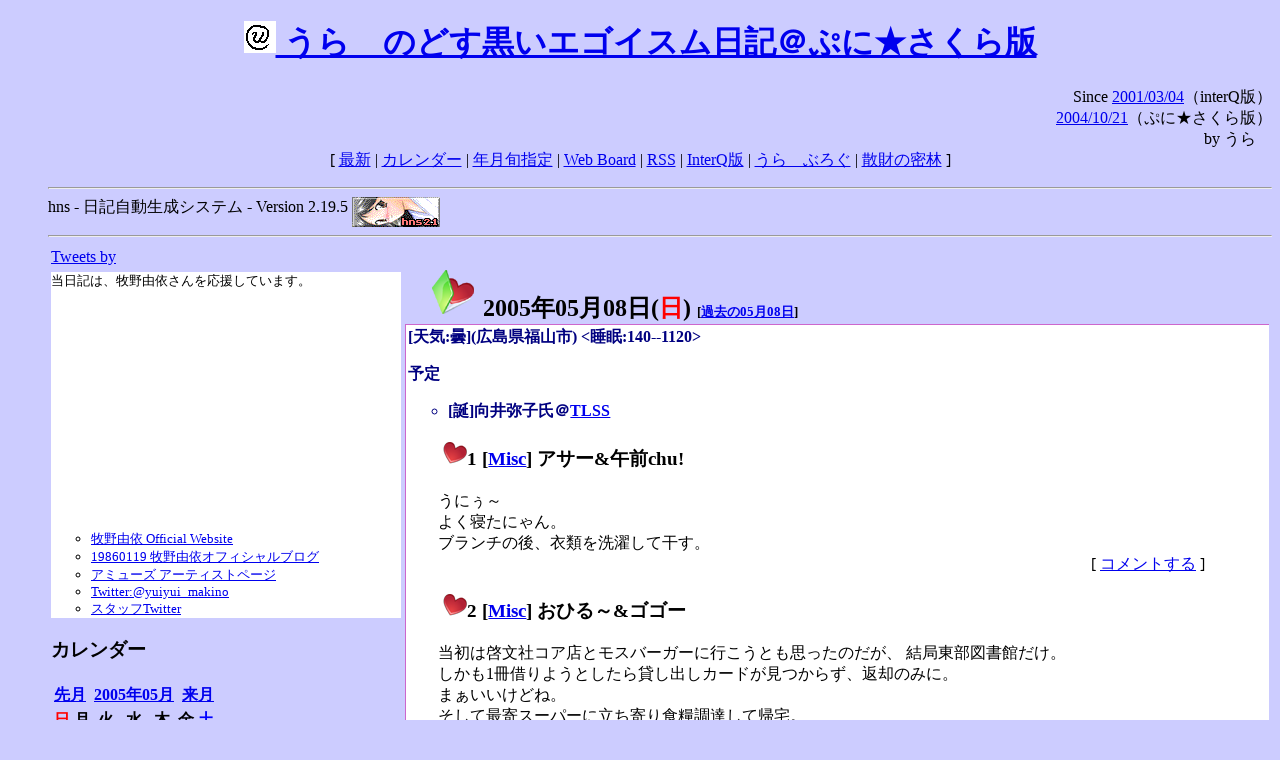

--- FILE ---
content_type: text/html; charset=EUC-JP
request_url: https://puni.sakura.ne.jp/diary/?20050508
body_size: 19439
content:
<!DOCTYPE HTML PUBLIC "-//W3C//DTD HTML 4.01 Transitional//EN"
	"http://www.w3.org/TR/REC-html40/loose.dtd">
<html lang="ja">
<head>
<meta http-equiv="content-type" content="text/html; charset=EUC-JP">
<base href="https://puni.sakura.ne.jp/diary/">
<link rev="made" href="mailto:chanoyu (a) sun.interq.or.jp">
<meta name="author" content="うらゝ">
<!-- HOSHINO_ANTENNA_REGIST OK -->
<!-- THEME ulara -->
<meta http-equiv="Content-Style-Type" content="text/css">
<link rel="stylesheet" type="text/css" media="screen" href="ulara.css">
<link rel="SHORTCUT ICON" href="favicon.ico">
<link rel="alternate" type="application/rss+xml" title="RSS" href="rss.cgi">
<title>うらゝのどす黒いエゴイズム日記＠ぷに★さくら版</title>
</head>

<body >
<!-- START TIME 1769241073-->
<h1 class="title">
<a href="http://puni.sakura.ne.jp/diary/" id="myUrl">
  <img src="icons/favicon.png" width=32 height=32 align="bottom">
  うらゝのどす黒いエゴイスム日記＠ぷに★さくら版
</a></h1>
<script type="text/javascript"><!--
  window.onload = function(){
    if(document.location.protocol == "https:"){
      var s = document.getElementById('myUrl').href.replace(/^http:/, "https:")
      document.getElementById('myUrl').href = s
    }
  }
//-->
</script>
<div align="right">Since <a href="?20010304">2001/03/04</a>（interQ版）<br>
　<a href="?20041021">2004/10/21</a>（ぷに★さくら版）<br>
  by うらゝ</div>
<div align="center">
 [ <a href="./">最新</a> | <a href="#Calendar">カレンダー</a> |
 <a href="#GoToTheDay">年月旬指定</a> |
 <a href="./board.cgi">Web Board</a> | <a href="./rss.cgi">RSS</a> |
 <a href="http://cgi.members.interq.or.jp/sun/chanoyu/private/hns-lite/">InterQ版</a> |
 <a href="http://ulara.tea-nifty.com/b/">うらゝぶろぐ</a> |
 <a href="http://astore.amazon.co.jp/ularasdosblac-22">散財の密林</a> ]
</div>
<ul>
<hr>
<div>hns - 日記自動生成システム - Version 2.19.5
<img src="icons/hns-2.1-icon.png" width=88 height=30 align="middle" alt="[hns2.1]">
</div> 
<hr>
<table>
<tr><td valign="top" width="20%">
<!-- begin{Twitter_widget} -->
<a class="twitter-timeline"  href="https://twitter.com/ulara"  data-widget-id="325904463741194240" data-width="350px" data-tweet-limit="6">Tweets by </a>
<script>!function(d,s,id){var js,fjs=d.getElementsByTagName(s)[0],p=/^http:/.test(d.location)?'http':'https';if(!d.getElementById(id)){js=d.createElement(s);js.id=id;js.src=p+"://platform.twitter.com/widgets.js";fjs.parentNode.insertBefore(js,fjs);}}(document,"script","twitter-wjs");</script>
<!-- end{Twitter_widget} -->
<!-- begin{牧野由依} -->
<div id="makino_yui">
当日記は、牧野由依さんを応援しています。<br>
<iframe style="width:120px;height:240px;" marginwidth="0" marginheight="0" scrolling="no" frameborder="0" src="https://rcm-fe.amazon-adsystem.com/e/cm?ref=tf_til&t=ularasdosblac-22&m=amazon&o=9&p=8&l=as1&IS1=1&detail=1&asins=B0794MCJQQ&linkId=99db666451743eb622b757f48ccde702&bc1=ffffff&lt1=_top&fc1=333333&lc1=0066c0&bg1=ffffff&f=ifr">
</iframe>
<ul>
<li><a href="http://www.yuiyuimakino.com/">牧野由依 Official Website</a></li>
<li><a href="http://ameblo.jp/yui-makino/">19860119 牧野由依オフィシャルブログ</a></li>
<li><a href="http://artist.amuse.co.jp/artist/makino_yui/">アミューズ アーティストページ</a></li>
<li><a href="https://twitter.com/yuiyui_makino">Twitter:@yuiyui_makino</a></li>
<li><a href="https://twitter.com/makino_niceeeeY">スタッフTwitter</a></li>
</ul>
</div>
<!-- end{牧野由依} -->
<h3 class="side"><a name="Calendar">カレンダー</a></h3>
<table border="0" summary="calendar">
<tr>
 <th colspan="2" align="left"><a href="https://puni.sakura.ne.jp/diary/?200504">先月</a></th>
 <th colspan="3" align="center"><a href="https://puni.sakura.ne.jp/diary/?200505">2005年05月</a></th>
 <th colspan="2" align="right"><a href="https://puni.sakura.ne.jp/diary/?200506">来月</a></th>
</tr>
<tr>
 <th align="center"><font color="red">日</font></th>
 <th align="center">月</th>
 <th align="center">火</th>
 <th align="center">水</th>
 <th align="center">木</th>
 <th align="center">金</th>
 <th align="center"><font color="blue">土</font></th>

</tr>
<tr>
 <td align="right"><a href="https://puni.sakura.ne.jp/diary/?20050501#200505010">1</a></td>
 <td align="right"><a href="https://puni.sakura.ne.jp/diary/?20050502#200505020">2</a></td>
 <td align="right"><a href="https://puni.sakura.ne.jp/diary/?20050503#200505030">3</a></td>
 <td align="right"><a href="https://puni.sakura.ne.jp/diary/?20050504#200505040">4</a></td>
 <td align="right"><a href="https://puni.sakura.ne.jp/diary/?20050505#200505050">5</a></td>
 <td align="right"><a href="https://puni.sakura.ne.jp/diary/?20050506#200505060">6</a></td>
 <td align="right"><a href="https://puni.sakura.ne.jp/diary/?20050507#200505070">7</a></td>
</tr>
<tr>
 <td align="right"><a href="/diary/?20050508#200505080">8</a></td>
 <td align="right"><a href="https://puni.sakura.ne.jp/diary/?20050509#200505090">9</a></td>
 <td align="right"><a href="https://puni.sakura.ne.jp/diary/?20050510#200505100">10</a></td>
 <td align="right"><a href="https://puni.sakura.ne.jp/diary/?20050511#200505110">11</a></td>
 <td align="right"><a href="https://puni.sakura.ne.jp/diary/?20050512#200505120">12</a></td>
 <td align="right"><a href="https://puni.sakura.ne.jp/diary/?20050513#200505130">13</a></td>
 <td align="right"><a href="https://puni.sakura.ne.jp/diary/?20050514#200505140">14</a></td>
</tr>
<tr>
 <td align="right"><a href="https://puni.sakura.ne.jp/diary/?20050515#200505150">15</a></td>
 <td align="right"><a href="https://puni.sakura.ne.jp/diary/?20050516#200505160">16</a></td>
 <td align="right"><a href="https://puni.sakura.ne.jp/diary/?20050517#200505170">17</a></td>
 <td align="right"><a href="https://puni.sakura.ne.jp/diary/?20050518#200505180">18</a></td>
 <td align="right"><a href="https://puni.sakura.ne.jp/diary/?20050519#200505190">19</a></td>
 <td align="right"><a href="https://puni.sakura.ne.jp/diary/?20050520#200505200">20</a></td>
 <td align="right"><a href="https://puni.sakura.ne.jp/diary/?20050521#200505210">21</a></td>
</tr>
<tr>
 <td align="right"><a href="https://puni.sakura.ne.jp/diary/?20050522#200505220">22</a></td>
 <td align="right"><a href="https://puni.sakura.ne.jp/diary/?20050523#200505230">23</a></td>
 <td align="right"><a href="https://puni.sakura.ne.jp/diary/?20050524#200505240">24</a></td>
 <td align="right"><a href="https://puni.sakura.ne.jp/diary/?20050525#200505250">25</a></td>
 <td align="right"><a href="https://puni.sakura.ne.jp/diary/?20050526#200505260">26</a></td>
 <td align="right"><a href="https://puni.sakura.ne.jp/diary/?20050527#200505270">27</a></td>
 <td align="right"><a href="https://puni.sakura.ne.jp/diary/?20050528#200505280">28</a></td>
</tr>
<tr>
 <td align="right"><a href="https://puni.sakura.ne.jp/diary/?20050529#200505290">29</a></td>
 <td align="right"><a href="https://puni.sakura.ne.jp/diary/?20050530#200505300">30</a></td>
 <td align="right"><a href="https://puni.sakura.ne.jp/diary/?20050531#200505310">31</a></td>
</tr>
</table>
<h3 class="side"><a name="GoToTheDay">指定の年月旬を表示</a></h3>
<form action="index.cgi" method="get">
<select name="YEAR">
<option value="2026" >2026年</option>
<option value="2025" >2025年</option>
<option value="2024" >2024年</option>
<option value="2023" >2023年</option>
<option value="2022" >2022年</option>
<option value="2021" >2021年</option>
<option value="2020" >2020年</option>
<option value="2019" >2019年</option>
<option value="2018" >2018年</option>
<option value="2017" >2017年</option>
<option value="2016" >2016年</option>
<option value="2015" >2015年</option>
<option value="2014" >2014年</option>
<option value="2013" >2013年</option>
<option value="2012" >2012年</option>
<option value="2011" >2011年</option>
<option value="2010" >2010年</option>
<option value="2009" >2009年</option>
<option value="2008" >2008年</option>
<option value="2007" >2007年</option>
<option value="2006" >2006年</option>
<option value="2005" selected>2005年</option>
<option value="2004" >2004年</option>
<option value="2003" >2003年</option>
<option value="2002" >2002年</option>
<option value="2001" >2001年</option>
<option value="2000" >2000年</option>
<option value="1999" >1999年</option>
<option value="1998" >1998年</option>
<option value="1997" >1997年</option>
<option value="1996" >1996年</option>
<option value="1995" >1995年</option>
<option value="1994" >1994年</option>
<option value="1993" >1993年</option>
<option value="1992" >1992年</option>
<option value="1991" >1991年</option>
<option value="1990" >1990年</option>
<option value="1989" >1989年</option>
<option value="1988" >1988年</option>
<option value="1987" >1987年</option>
<option value="1986" >1986年</option>
<option value="1985" >1985年</option>
<option value="1984" >1984年</option>
<option value="1983" >1983年</option>
<option value="1982" >1982年</option>
<option value="1981" >1981年</option>
<option value="1980" >1980年</option>
<option value="1979" >1979年</option>
<option value="1978" >1978年</option>
<option value="1977" >1977年</option>
<option value="1976" >1976年</option>
<option value="1975" >1975年</option>
<option value="1974" >1974年</option>
<option value="1973" >1973年</option>
<option value="1972" >1972年</option>
<option value="1971" >1971年</option>
<option value="1970" >1970年</option>
</select>
<select name="MONTH">
<option value="01" >01月</option>
<option value="02" >02月</option>
<option value="03" >03月</option>
<option value="04" >04月</option>
<option value="05" selected>05月</option>
<option value="06" >06月</option>
<option value="07" >07月</option>
<option value="08" >08月</option>
<option value="09" >09月</option>
<option value="10" >10月</option>
<option value="11" >11月</option>
<option value="12" >12月</option>
</select>
<select name="DAY">
<option value="a" selected>1～10日</option>
<option value="b" >11～20日</option>
<option value="c" >21～日</option>
<option value="ALL" >全て</option>
</select>
<input type="submit" value="Go!">
</form>
<h3 class="side">タイトル表示</h3>
タイトル一覧<br>
<form action="title_wrapper.cgi" method="get">
<input name="CAT" type="checkbox" value="ALL">カテゴリ分類<br>

<select name="YEAR">
<option value="2026" >2026年</option>
<option value="2025" >2025年</option>
<option value="2024" >2024年</option>
<option value="2023" >2023年</option>
<option value="2022" >2022年</option>
<option value="2021" >2021年</option>
<option value="2020" >2020年</option>
<option value="2019" >2019年</option>
<option value="2018" >2018年</option>
<option value="2017" >2017年</option>
<option value="2016" >2016年</option>
<option value="2015" >2015年</option>
<option value="2014" >2014年</option>
<option value="2013" >2013年</option>
<option value="2012" >2012年</option>
<option value="2011" >2011年</option>
<option value="2010" >2010年</option>
<option value="2009" >2009年</option>
<option value="2008" >2008年</option>
<option value="2007" >2007年</option>
<option value="2006" >2006年</option>
<option value="2005" selected>2005年</option>
<option value="2004" >2004年</option>
<option value="2003" >2003年</option>
<option value="2002" >2002年</option>
<option value="2001" >2001年</option>
<option value="2000" >2000年</option>
<option value="1999" >1999年</option>
<option value="1998" >1998年</option>
<option value="1997" >1997年</option>
<option value="1996" >1996年</option>
<option value="1995" >1995年</option>
<option value="1994" >1994年</option>
<option value="1993" >1993年</option>
<option value="1992" >1992年</option>
<option value="1991" >1991年</option>
<option value="1990" >1990年</option>
<option value="1989" >1989年</option>
<option value="1988" >1988年</option>
<option value="1987" >1987年</option>
<option value="1986" >1986年</option>
<option value="1985" >1985年</option>
<option value="1984" >1984年</option>
<option value="1983" >1983年</option>
<option value="1982" >1982年</option>
<option value="1981" >1981年</option>
<option value="1980" >1980年</option>
<option value="1979" >1979年</option>
<option value="1978" >1978年</option>
<option value="1977" >1977年</option>
<option value="1976" >1976年</option>
<option value="1975" >1975年</option>
<option value="1974" >1974年</option>
<option value="1973" >1973年</option>
<option value="1972" >1972年</option>
<option value="1971" >1971年</option>
<option value="1970" >1970年</option>
</select>
<select name="MONTH">
<option value="01" >01月</option>
<option value="02" >02月</option>
<option value="03" >03月</option>
<option value="04" >04月</option>
<option value="05" selected>05月</option>
<option value="06" >06月</option>
<option value="07" >07月</option>
<option value="08" >08月</option>
<option value="09" >09月</option>
<option value="10" >10月</option>
<option value="11" >11月</option>
<option value="12" >12月</option>
<option value="ALL">全て</option>
</select>
<select name="DAY">
<option value="a" >1～10日</option>
<option value="b" >11～20日</option>
<option value="c" >21～日</option>
<option value="ALL" selected>全て</option>
</select>
<input type="submit" value="表示!">
</form>

<h3>キーワード検索</h3>
<div id="unagi">
 
<a href="http://www.namazu.org/">Namazu</a> for hns による簡易全文検索<br>
詳しくは <a href="./namazu.cgi">詳細指定/ヘルプ</a>を参照して下さい
<form method="GET" action="./namazu.cgi">
検索式:
<input type="TEXT" name="key" size="30" value="">
<input type="SUBMIT" name="submit" value="Search!">
<input type="HIDDEN" name="whence" value="0">
</form>

</div>
<!-- begin{SiteSearch Google} -->
<center>
<form method=get action="http://www.google.co.jp/search">
<table bgcolor="#FFFFFF"><tr valign=top><td>
<a href="http://www.google.co.jp/">
<img src="http://www.google.com/logos/Logo_40wht.gif" 
border="0" alt="Google" align="absmiddle"></a>
</td></tr>
<tr><td>
<input type=text name=q size=31 maxlength=255 value="">
<input type=hidden name=ie value="EUC-JP">
<input type=hidden name=oe value="EUC-JP">
<input type=hidden name=hl value="ja">
<input type=submit name=btnG value="Google 検索">
<font size=-1>
<input type=hidden name=domains value="puni.sakura.ne.jp"><br>
<input type=radio name=sitesearch value=""> WWW を検索 <br>
<input type=radio name=sitesearch value="puni.sakura.ne.jp" checked> puni.sakura.ne.jp を検索
</font>
</td></tr></table>
</form>
</center>
<!-- end{SiteSearch Google} -->
<hr>

<hr>
<h3>Acknowledgements</h3>
<ul id="acknowledgements">
<li>当日記の一部のアイコンは、
<a href="http://www.fasticon.com/">Fast Icon</a>
が
<a href="http://www.freeiconsdownload.com/index.html">Free Icons Download</a>
に無償で提供している
<a href="http://www.freeiconsdownload.com/Big_Preview.asp?id=124">iComic Icons</a>
を使用しています。</li>
</ul>
</div>
</td>
<td valign="top" width="80%">

<h2 class="day-head"><a class="hide" href="http://puni.sakura.ne.jp/diary/?20050508&amp;to=200505080#200505080" name="200505080">
<img src="./icons/folder_favorites_green_48.png" width=48 height=48 border=0 alt="■">
2005年05月08日(<span class="sunday">日</span>)</a>
<span class="n-year">[<a href="http://puni.sakura.ne.jp/diary/?0508">過去の05月08日</a>]</span>
</h2>
<div class="day-body">
<div class="uservar">
 [天気:曇](広島県福山市) &lt;睡眠:140--1120&gt;
 <p>予定
<ul><li>[誕]向井弥子氏＠<a href="http://www.gameeb.com/natsu-tsu/tlss/index.html">TLSS</a></li></ul></p>
</div>


<!-- xhnf_cat -->

<h3 class="new"><a class="hide" name="200505081" title="200505081" href="http://puni.sakura.ne.jp/diary/?20050508&amp;to=200505081#200505081">
<img src="./icons/favorites_24.png" width=24 height=24 border=0 alt="＃">1</a>
[<a href="./title.cgi?CAT=Misc">Misc</a>] アサー&amp;午前chu!
</h3>
<div class="section">
うにぅ～<br>
よく寝たにゃん。<br>
ブランチの後、衣類を洗濯して干す。

</div>
 <div class="boardlink" align="right">[   <a href="board.cgi?act=write&amp;diary=200505081">コメントする</a> ]</div>
<!-- end of NEW -->


<!-- xhnf_cat -->

<h3 class="new"><a class="hide" name="200505082" title="200505082" href="http://puni.sakura.ne.jp/diary/?20050508&amp;to=200505082#200505082">
<img src="./icons/favorites_24.png" width=24 height=24 border=0 alt="＃">2</a>
[<a href="./title.cgi?CAT=Misc">Misc</a>] おひる～&amp;ゴゴー
</h3>
<div class="section">
当初は啓文社コア店とモスバーガーに行こうとも思ったのだが、
結局東部図書館だけ。<br>
しかも1冊借りようとしたら貸し出しカードが見つからず、返却のみに。<br>
まぁいいけどね。<br>
そして最寄スーパーに立ち寄り食糧調達して帰宅。

</div>
 <div class="boardlink" align="right">[   <a href="board.cgi?act=write&amp;diary=200505082">コメントする</a> ]</div>
<!-- end of NEW -->


<!-- xhnf_cat -->

<h3 class="new"><a class="hide" name="200505083" title="200505083" href="http://puni.sakura.ne.jp/diary/?20050508&amp;to=200505083#200505083">
<img src="./icons/favorites_24.png" width=24 height=24 border=0 alt="＃">3</a>
[<a href="./title.cgi?CAT=Misc">Misc</a>] ゆーがった&amp;ヨルー
</h3>
<div class="section">
まだ明るいうちから酒を飲んでたら眠くなってきたので寝り。
再び目が覚めたのは19時過ぎでもう暗くなっていた。
ちょっち気分が沈む。

</div>
 <div class="boardlink" align="right">[   <a href="board.cgi?act=write&amp;diary=200505083">コメントする</a> ]</div>
<!-- end of NEW -->


<!-- xhnf_cat -->

<h3 class="new"><a class="hide" name="200505084" title="200505084" href="http://puni.sakura.ne.jp/diary/?20050508&amp;to=200505084#200505084">
<img src="./icons/favorites_24.png" width=24 height=24 border=0 alt="＃">4</a>
[<a href="./title.cgi?CAT=Living">Living</a>] 今月のガス代
</h3>
<div class="section">
4/5～5/7で1.6
m<sup>3</sup>、￥2,730-。
4月後半になってファンヒーターをほとんど使用しなくなったので前月比激減ですな。<br>

</div>
 <div class="boardlink" align="right">[   <a href="board.cgi?act=write&amp;diary=200505084">コメントする</a> ]</div>
<!-- end of NEW -->


<!-- xhnf_cat -->

<h3 class="new"><a class="hide" name="200505085" title="200505085" href="http://puni.sakura.ne.jp/diary/?20050508&amp;to=200505085#200505085">
<img src="./icons/favorites_24.png" width=24 height=24 border=0 alt="＃">5</a>
[<a href="./title.cgi?CAT=Web">Web</a>] ぐる
</h3>
<div class="section">
<ul>
<li> <a href="http://www.nantoka.com/~kei/diary/?200505a&amp;to=200505082#200505082">サーバ管理者日記</a>
(2005/05/08)より
<a href="http://www.sanrio.co.jp/characters/charmmy/welcome.html">キティちゃんのペットもまた猫</a>
。ふえぇ。
まぁハムスターもちとアレだけど。
</li>
</ul>

</div>
 <div class="boardlink" align="right">[   <a href="board.cgi?act=write&amp;diary=200505085">コメントする</a> ]</div>
<!-- end of NEW -->


<!-- xhnf_cat -->

<h3 class="new"><a class="hide" name="200505086" title="200505086" href="http://puni.sakura.ne.jp/diary/?20050508&amp;to=200505086#200505086">
<img src="./icons/favorites_24.png" width=24 height=24 border=0 alt="＃">6</a>
[<a href="./title.cgi?CAT=Food">Food</a>] 飯
</h3>
<div class="section">
ブランチ: 日清 SPA王 たらこ、紅茶<br>
夕食: ビビンバカルビ丼、サラダ<br>
間食: 午後にチヌ刺身、若鶏スタミナ揚<br>
</div>
 <div class="boardlink" align="right">[   <a href="board.cgi?act=write&amp;diary=200505086">コメントする</a> ]</div>
<!-- end of NEW -->


</div>
以上、1 日分です。
<!-- END TIME 1769241073-->
<!-- ELAPSE TIME 0 -->
</td></tr></table>
<hr>
	<div align="right">Powered by <a href="http://www.h14m.org/">hns-2.19.5</a>, 
	<a href="http://www.h14m.org/">HyperNikkiSystem Project</a>
	</div>
	<hr><div align=right>
<a href="http://www.h14m.org/"><img src="./icons/hns-logo.png" width="200" height="40" align="right" alt="HNS logo"></a>
</div>
</body>
</html>
